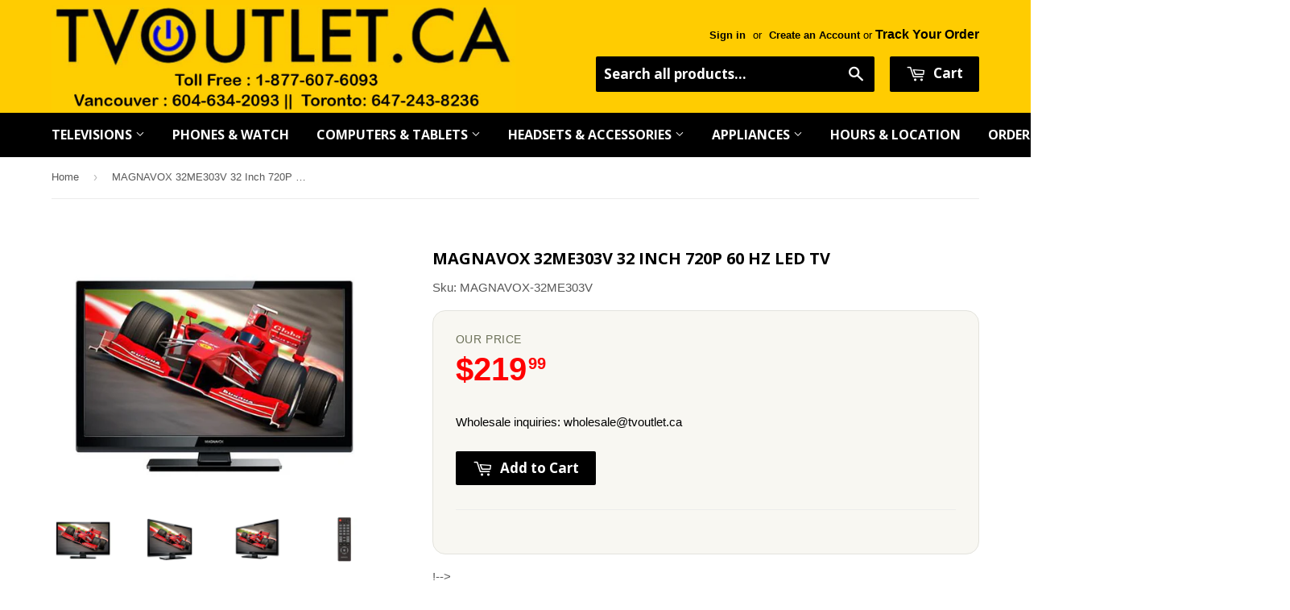

--- FILE ---
content_type: text/html; charset=utf-8
request_url: https://www.tvoutlet.ca/products/magnavox-32me303v-32-inch-720p-60-hz-led-tv
body_size: 18512
content:
 <!doctype html>
<!--[if lt IE 7]><html class="no-js lt-ie9 lt-ie8 lt-ie7" lang="en"> <![endif]-->
<!--[if IE 7]><html class="no-js lt-ie9 lt-ie8" lang="en"> <![endif]-->
<!--[if IE 8]><html class="no-js lt-ie9" lang="en"> <![endif]-->
<!--[if IE 9 ]><html class="ie9 no-js"> <![endif]-->
<!--[if (gt IE 9)|!(IE)]><!--> <html class="no-touch no-js"> <!--<![endif]-->
<head>

  <!-- Basic page needs ================================================== -->
  <meta charset="utf-8">
  <meta http-equiv="X-UA-Compatible" content="IE=edge,chrome=1">
<meta name="google-site-verification" content="LG9Bs4Lv1hiJFXBN6CNViMwtUliE52KJtF5fuM4ijAI" />
  
  <link rel="shortcut icon" href="//www.tvoutlet.ca/cdn/shop/t/6/assets/favicon.png?v=66177819187653622311498783442" type="image/png" />
  

  <!-- Title and description ================================================== -->
  <title>
  MAGNAVOX 32ME303V 32 Inch 720P 60 HZ LED TV &ndash; TVOUTLET.CA
  </title>


  

  <!-- Product meta ================================================== -->
  

  <meta property="og:type" content="product">
  <meta property="og:title" content="MAGNAVOX 32ME303V 32 Inch 720P 60 HZ  LED  TV">
  <meta property="og:url" content="https://www.tvoutlet.ca/products/magnavox-32me303v-32-inch-720p-60-hz-led-tv">
  
  <meta property="og:image" content="http://www.tvoutlet.ca/cdn/shop/products/1_3acddde9-dc00-4f57-a529-6a689c11dbb0_1024x1024.jpg?v=1571519984">
  <meta property="og:image:secure_url" content="https://www.tvoutlet.ca/cdn/shop/products/1_3acddde9-dc00-4f57-a529-6a689c11dbb0_1024x1024.jpg?v=1571519984">
  
  <meta property="og:image" content="http://www.tvoutlet.ca/cdn/shop/products/2_1024x1024.jpg?v=1571519986">
  <meta property="og:image:secure_url" content="https://www.tvoutlet.ca/cdn/shop/products/2_1024x1024.jpg?v=1571519986">
  
  <meta property="og:image" content="http://www.tvoutlet.ca/cdn/shop/products/3_8ff95be5-b1ea-4a6f-85df-dd4b6d0a2e04_1024x1024.jpg?v=1571519988">
  <meta property="og:image:secure_url" content="https://www.tvoutlet.ca/cdn/shop/products/3_8ff95be5-b1ea-4a6f-85df-dd4b6d0a2e04_1024x1024.jpg?v=1571519988">
  
  <meta property="og:price:amount" content="219.99">
  <meta property="og:price:currency" content="CAD">


  

  <meta property="og:site_name" content="TVOUTLET.CA">

  


<meta name="twitter:card" content="summary">


  <meta name="twitter:card" content="product">
  <meta name="twitter:title" content="MAGNAVOX 32ME303V 32 Inch 720P 60 HZ  LED  TV">
  <meta name="twitter:description" content="">
  <meta name="twitter:image" content="https://www.tvoutlet.ca/cdn/shop/products/1_3acddde9-dc00-4f57-a529-6a689c11dbb0_large.jpg?v=1571519984">
  <meta name="twitter:image:width" content="480">
  <meta name="twitter:image:height" content="480">



  <!-- Helpers ================================================== -->
  <link rel="canonical" href="https://www.tvoutlet.ca/products/magnavox-32me303v-32-inch-720p-60-hz-led-tv">
  <meta name="viewport" content="width=device-width,initial-scale=1">

  
  <!-- Ajaxify Cart Plugin ================================================== -->
  <link href="//www.tvoutlet.ca/cdn/shop/t/6/assets/ajaxify.scss.css?v=101617718950719963771538160927" rel="stylesheet" type="text/css" media="all" />
  

  <!-- CSS ================================================== -->
  <link href="//www.tvoutlet.ca/cdn/shop/t/6/assets/timber.scss.css?v=70257059448353791121767284440" rel="stylesheet" type="text/css" media="all" />
  

  
    
    
    <link href="//fonts.googleapis.com/css?family=Open+Sans:700" rel="stylesheet" type="text/css" media="all" />
  


  



  <!-- Header hook for plugins ================================================== -->
  <script>window.performance && window.performance.mark && window.performance.mark('shopify.content_for_header.start');</script><meta name="google-site-verification" content="LG9Bs4Lv1hiJFXBN6CNViMwtUliE52KJtF5fuM4ijAI">
<meta id="shopify-digital-wallet" name="shopify-digital-wallet" content="/12906255/digital_wallets/dialog">
<meta name="shopify-checkout-api-token" content="fade0b03af47056af9ab8487c3dd5aeb">
<meta id="in-context-paypal-metadata" data-shop-id="12906255" data-venmo-supported="false" data-environment="production" data-locale="en_US" data-paypal-v4="true" data-currency="CAD">
<link rel="alternate" type="application/json+oembed" href="https://www.tvoutlet.ca/products/magnavox-32me303v-32-inch-720p-60-hz-led-tv.oembed">
<script async="async" src="/checkouts/internal/preloads.js?locale=en-CA"></script>
<link rel="preconnect" href="https://shop.app" crossorigin="anonymous">
<script async="async" src="https://shop.app/checkouts/internal/preloads.js?locale=en-CA&shop_id=12906255" crossorigin="anonymous"></script>
<script id="apple-pay-shop-capabilities" type="application/json">{"shopId":12906255,"countryCode":"CA","currencyCode":"CAD","merchantCapabilities":["supports3DS"],"merchantId":"gid:\/\/shopify\/Shop\/12906255","merchantName":"TVOUTLET.CA","requiredBillingContactFields":["postalAddress","email","phone"],"requiredShippingContactFields":["postalAddress","email","phone"],"shippingType":"shipping","supportedNetworks":["visa","masterCard","discover","interac"],"total":{"type":"pending","label":"TVOUTLET.CA","amount":"1.00"},"shopifyPaymentsEnabled":true,"supportsSubscriptions":true}</script>
<script id="shopify-features" type="application/json">{"accessToken":"fade0b03af47056af9ab8487c3dd5aeb","betas":["rich-media-storefront-analytics"],"domain":"www.tvoutlet.ca","predictiveSearch":true,"shopId":12906255,"locale":"en"}</script>
<script>var Shopify = Shopify || {};
Shopify.shop = "tvoutlet-ca.myshopify.com";
Shopify.locale = "en";
Shopify.currency = {"active":"CAD","rate":"1.0"};
Shopify.country = "CA";
Shopify.theme = {"name":"Copy of supply","id":169497795,"schema_name":null,"schema_version":null,"theme_store_id":null,"role":"main"};
Shopify.theme.handle = "null";
Shopify.theme.style = {"id":null,"handle":null};
Shopify.cdnHost = "www.tvoutlet.ca/cdn";
Shopify.routes = Shopify.routes || {};
Shopify.routes.root = "/";</script>
<script type="module">!function(o){(o.Shopify=o.Shopify||{}).modules=!0}(window);</script>
<script>!function(o){function n(){var o=[];function n(){o.push(Array.prototype.slice.apply(arguments))}return n.q=o,n}var t=o.Shopify=o.Shopify||{};t.loadFeatures=n(),t.autoloadFeatures=n()}(window);</script>
<script>
  window.ShopifyPay = window.ShopifyPay || {};
  window.ShopifyPay.apiHost = "shop.app\/pay";
  window.ShopifyPay.redirectState = null;
</script>
<script id="shop-js-analytics" type="application/json">{"pageType":"product"}</script>
<script defer="defer" async type="module" src="//www.tvoutlet.ca/cdn/shopifycloud/shop-js/modules/v2/client.init-shop-cart-sync_BN7fPSNr.en.esm.js"></script>
<script defer="defer" async type="module" src="//www.tvoutlet.ca/cdn/shopifycloud/shop-js/modules/v2/chunk.common_Cbph3Kss.esm.js"></script>
<script defer="defer" async type="module" src="//www.tvoutlet.ca/cdn/shopifycloud/shop-js/modules/v2/chunk.modal_DKumMAJ1.esm.js"></script>
<script type="module">
  await import("//www.tvoutlet.ca/cdn/shopifycloud/shop-js/modules/v2/client.init-shop-cart-sync_BN7fPSNr.en.esm.js");
await import("//www.tvoutlet.ca/cdn/shopifycloud/shop-js/modules/v2/chunk.common_Cbph3Kss.esm.js");
await import("//www.tvoutlet.ca/cdn/shopifycloud/shop-js/modules/v2/chunk.modal_DKumMAJ1.esm.js");

  window.Shopify.SignInWithShop?.initShopCartSync?.({"fedCMEnabled":true,"windoidEnabled":true});

</script>
<script>
  window.Shopify = window.Shopify || {};
  if (!window.Shopify.featureAssets) window.Shopify.featureAssets = {};
  window.Shopify.featureAssets['shop-js'] = {"shop-cart-sync":["modules/v2/client.shop-cart-sync_CJVUk8Jm.en.esm.js","modules/v2/chunk.common_Cbph3Kss.esm.js","modules/v2/chunk.modal_DKumMAJ1.esm.js"],"init-fed-cm":["modules/v2/client.init-fed-cm_7Fvt41F4.en.esm.js","modules/v2/chunk.common_Cbph3Kss.esm.js","modules/v2/chunk.modal_DKumMAJ1.esm.js"],"init-shop-email-lookup-coordinator":["modules/v2/client.init-shop-email-lookup-coordinator_Cc088_bR.en.esm.js","modules/v2/chunk.common_Cbph3Kss.esm.js","modules/v2/chunk.modal_DKumMAJ1.esm.js"],"init-windoid":["modules/v2/client.init-windoid_hPopwJRj.en.esm.js","modules/v2/chunk.common_Cbph3Kss.esm.js","modules/v2/chunk.modal_DKumMAJ1.esm.js"],"shop-button":["modules/v2/client.shop-button_B0jaPSNF.en.esm.js","modules/v2/chunk.common_Cbph3Kss.esm.js","modules/v2/chunk.modal_DKumMAJ1.esm.js"],"shop-cash-offers":["modules/v2/client.shop-cash-offers_DPIskqss.en.esm.js","modules/v2/chunk.common_Cbph3Kss.esm.js","modules/v2/chunk.modal_DKumMAJ1.esm.js"],"shop-toast-manager":["modules/v2/client.shop-toast-manager_CK7RT69O.en.esm.js","modules/v2/chunk.common_Cbph3Kss.esm.js","modules/v2/chunk.modal_DKumMAJ1.esm.js"],"init-shop-cart-sync":["modules/v2/client.init-shop-cart-sync_BN7fPSNr.en.esm.js","modules/v2/chunk.common_Cbph3Kss.esm.js","modules/v2/chunk.modal_DKumMAJ1.esm.js"],"init-customer-accounts-sign-up":["modules/v2/client.init-customer-accounts-sign-up_CfPf4CXf.en.esm.js","modules/v2/client.shop-login-button_DeIztwXF.en.esm.js","modules/v2/chunk.common_Cbph3Kss.esm.js","modules/v2/chunk.modal_DKumMAJ1.esm.js"],"pay-button":["modules/v2/client.pay-button_CgIwFSYN.en.esm.js","modules/v2/chunk.common_Cbph3Kss.esm.js","modules/v2/chunk.modal_DKumMAJ1.esm.js"],"init-customer-accounts":["modules/v2/client.init-customer-accounts_DQ3x16JI.en.esm.js","modules/v2/client.shop-login-button_DeIztwXF.en.esm.js","modules/v2/chunk.common_Cbph3Kss.esm.js","modules/v2/chunk.modal_DKumMAJ1.esm.js"],"avatar":["modules/v2/client.avatar_BTnouDA3.en.esm.js"],"init-shop-for-new-customer-accounts":["modules/v2/client.init-shop-for-new-customer-accounts_CsZy_esa.en.esm.js","modules/v2/client.shop-login-button_DeIztwXF.en.esm.js","modules/v2/chunk.common_Cbph3Kss.esm.js","modules/v2/chunk.modal_DKumMAJ1.esm.js"],"shop-follow-button":["modules/v2/client.shop-follow-button_BRMJjgGd.en.esm.js","modules/v2/chunk.common_Cbph3Kss.esm.js","modules/v2/chunk.modal_DKumMAJ1.esm.js"],"checkout-modal":["modules/v2/client.checkout-modal_B9Drz_yf.en.esm.js","modules/v2/chunk.common_Cbph3Kss.esm.js","modules/v2/chunk.modal_DKumMAJ1.esm.js"],"shop-login-button":["modules/v2/client.shop-login-button_DeIztwXF.en.esm.js","modules/v2/chunk.common_Cbph3Kss.esm.js","modules/v2/chunk.modal_DKumMAJ1.esm.js"],"lead-capture":["modules/v2/client.lead-capture_DXYzFM3R.en.esm.js","modules/v2/chunk.common_Cbph3Kss.esm.js","modules/v2/chunk.modal_DKumMAJ1.esm.js"],"shop-login":["modules/v2/client.shop-login_CA5pJqmO.en.esm.js","modules/v2/chunk.common_Cbph3Kss.esm.js","modules/v2/chunk.modal_DKumMAJ1.esm.js"],"payment-terms":["modules/v2/client.payment-terms_BxzfvcZJ.en.esm.js","modules/v2/chunk.common_Cbph3Kss.esm.js","modules/v2/chunk.modal_DKumMAJ1.esm.js"]};
</script>
<script>(function() {
  var isLoaded = false;
  function asyncLoad() {
    if (isLoaded) return;
    isLoaded = true;
    var urls = ["https:\/\/cdn-scripts.signifyd.com\/shopify\/script-tag.js?shop=tvoutlet-ca.myshopify.com"];
    for (var i = 0; i < urls.length; i++) {
      var s = document.createElement('script');
      s.type = 'text/javascript';
      s.async = true;
      s.src = urls[i];
      var x = document.getElementsByTagName('script')[0];
      x.parentNode.insertBefore(s, x);
    }
  };
  if(window.attachEvent) {
    window.attachEvent('onload', asyncLoad);
  } else {
    window.addEventListener('load', asyncLoad, false);
  }
})();</script>
<script id="__st">var __st={"a":12906255,"offset":-28800,"reqid":"0f5219d0-5604-442a-bb75-448ccc169a47-1769901163","pageurl":"www.tvoutlet.ca\/products\/magnavox-32me303v-32-inch-720p-60-hz-led-tv","u":"7c1727216a21","p":"product","rtyp":"product","rid":6886018755};</script>
<script>window.ShopifyPaypalV4VisibilityTracking = true;</script>
<script id="captcha-bootstrap">!function(){'use strict';const t='contact',e='account',n='new_comment',o=[[t,t],['blogs',n],['comments',n],[t,'customer']],c=[[e,'customer_login'],[e,'guest_login'],[e,'recover_customer_password'],[e,'create_customer']],r=t=>t.map((([t,e])=>`form[action*='/${t}']:not([data-nocaptcha='true']) input[name='form_type'][value='${e}']`)).join(','),a=t=>()=>t?[...document.querySelectorAll(t)].map((t=>t.form)):[];function s(){const t=[...o],e=r(t);return a(e)}const i='password',u='form_key',d=['recaptcha-v3-token','g-recaptcha-response','h-captcha-response',i],f=()=>{try{return window.sessionStorage}catch{return}},m='__shopify_v',_=t=>t.elements[u];function p(t,e,n=!1){try{const o=window.sessionStorage,c=JSON.parse(o.getItem(e)),{data:r}=function(t){const{data:e,action:n}=t;return t[m]||n?{data:e,action:n}:{data:t,action:n}}(c);for(const[e,n]of Object.entries(r))t.elements[e]&&(t.elements[e].value=n);n&&o.removeItem(e)}catch(o){console.error('form repopulation failed',{error:o})}}const l='form_type',E='cptcha';function T(t){t.dataset[E]=!0}const w=window,h=w.document,L='Shopify',v='ce_forms',y='captcha';let A=!1;((t,e)=>{const n=(g='f06e6c50-85a8-45c8-87d0-21a2b65856fe',I='https://cdn.shopify.com/shopifycloud/storefront-forms-hcaptcha/ce_storefront_forms_captcha_hcaptcha.v1.5.2.iife.js',D={infoText:'Protected by hCaptcha',privacyText:'Privacy',termsText:'Terms'},(t,e,n)=>{const o=w[L][v],c=o.bindForm;if(c)return c(t,g,e,D).then(n);var r;o.q.push([[t,g,e,D],n]),r=I,A||(h.body.append(Object.assign(h.createElement('script'),{id:'captcha-provider',async:!0,src:r})),A=!0)});var g,I,D;w[L]=w[L]||{},w[L][v]=w[L][v]||{},w[L][v].q=[],w[L][y]=w[L][y]||{},w[L][y].protect=function(t,e){n(t,void 0,e),T(t)},Object.freeze(w[L][y]),function(t,e,n,w,h,L){const[v,y,A,g]=function(t,e,n){const i=e?o:[],u=t?c:[],d=[...i,...u],f=r(d),m=r(i),_=r(d.filter((([t,e])=>n.includes(e))));return[a(f),a(m),a(_),s()]}(w,h,L),I=t=>{const e=t.target;return e instanceof HTMLFormElement?e:e&&e.form},D=t=>v().includes(t);t.addEventListener('submit',(t=>{const e=I(t);if(!e)return;const n=D(e)&&!e.dataset.hcaptchaBound&&!e.dataset.recaptchaBound,o=_(e),c=g().includes(e)&&(!o||!o.value);(n||c)&&t.preventDefault(),c&&!n&&(function(t){try{if(!f())return;!function(t){const e=f();if(!e)return;const n=_(t);if(!n)return;const o=n.value;o&&e.removeItem(o)}(t);const e=Array.from(Array(32),(()=>Math.random().toString(36)[2])).join('');!function(t,e){_(t)||t.append(Object.assign(document.createElement('input'),{type:'hidden',name:u})),t.elements[u].value=e}(t,e),function(t,e){const n=f();if(!n)return;const o=[...t.querySelectorAll(`input[type='${i}']`)].map((({name:t})=>t)),c=[...d,...o],r={};for(const[a,s]of new FormData(t).entries())c.includes(a)||(r[a]=s);n.setItem(e,JSON.stringify({[m]:1,action:t.action,data:r}))}(t,e)}catch(e){console.error('failed to persist form',e)}}(e),e.submit())}));const S=(t,e)=>{t&&!t.dataset[E]&&(n(t,e.some((e=>e===t))),T(t))};for(const o of['focusin','change'])t.addEventListener(o,(t=>{const e=I(t);D(e)&&S(e,y())}));const B=e.get('form_key'),M=e.get(l),P=B&&M;t.addEventListener('DOMContentLoaded',(()=>{const t=y();if(P)for(const e of t)e.elements[l].value===M&&p(e,B);[...new Set([...A(),...v().filter((t=>'true'===t.dataset.shopifyCaptcha))])].forEach((e=>S(e,t)))}))}(h,new URLSearchParams(w.location.search),n,t,e,['guest_login'])})(!0,!0)}();</script>
<script integrity="sha256-4kQ18oKyAcykRKYeNunJcIwy7WH5gtpwJnB7kiuLZ1E=" data-source-attribution="shopify.loadfeatures" defer="defer" src="//www.tvoutlet.ca/cdn/shopifycloud/storefront/assets/storefront/load_feature-a0a9edcb.js" crossorigin="anonymous"></script>
<script crossorigin="anonymous" defer="defer" src="//www.tvoutlet.ca/cdn/shopifycloud/storefront/assets/shopify_pay/storefront-65b4c6d7.js?v=20250812"></script>
<script data-source-attribution="shopify.dynamic_checkout.dynamic.init">var Shopify=Shopify||{};Shopify.PaymentButton=Shopify.PaymentButton||{isStorefrontPortableWallets:!0,init:function(){window.Shopify.PaymentButton.init=function(){};var t=document.createElement("script");t.src="https://www.tvoutlet.ca/cdn/shopifycloud/portable-wallets/latest/portable-wallets.en.js",t.type="module",document.head.appendChild(t)}};
</script>
<script data-source-attribution="shopify.dynamic_checkout.buyer_consent">
  function portableWalletsHideBuyerConsent(e){var t=document.getElementById("shopify-buyer-consent"),n=document.getElementById("shopify-subscription-policy-button");t&&n&&(t.classList.add("hidden"),t.setAttribute("aria-hidden","true"),n.removeEventListener("click",e))}function portableWalletsShowBuyerConsent(e){var t=document.getElementById("shopify-buyer-consent"),n=document.getElementById("shopify-subscription-policy-button");t&&n&&(t.classList.remove("hidden"),t.removeAttribute("aria-hidden"),n.addEventListener("click",e))}window.Shopify?.PaymentButton&&(window.Shopify.PaymentButton.hideBuyerConsent=portableWalletsHideBuyerConsent,window.Shopify.PaymentButton.showBuyerConsent=portableWalletsShowBuyerConsent);
</script>
<script data-source-attribution="shopify.dynamic_checkout.cart.bootstrap">document.addEventListener("DOMContentLoaded",(function(){function t(){return document.querySelector("shopify-accelerated-checkout-cart, shopify-accelerated-checkout")}if(t())Shopify.PaymentButton.init();else{new MutationObserver((function(e,n){t()&&(Shopify.PaymentButton.init(),n.disconnect())})).observe(document.body,{childList:!0,subtree:!0})}}));
</script>
<link id="shopify-accelerated-checkout-styles" rel="stylesheet" media="screen" href="https://www.tvoutlet.ca/cdn/shopifycloud/portable-wallets/latest/accelerated-checkout-backwards-compat.css" crossorigin="anonymous">
<style id="shopify-accelerated-checkout-cart">
        #shopify-buyer-consent {
  margin-top: 1em;
  display: inline-block;
  width: 100%;
}

#shopify-buyer-consent.hidden {
  display: none;
}

#shopify-subscription-policy-button {
  background: none;
  border: none;
  padding: 0;
  text-decoration: underline;
  font-size: inherit;
  cursor: pointer;
}

#shopify-subscription-policy-button::before {
  box-shadow: none;
}

      </style>

<script>window.performance && window.performance.mark && window.performance.mark('shopify.content_for_header.end');</script>

  

<!--[if lt IE 9]>
<script src="//cdnjs.cloudflare.com/ajax/libs/html5shiv/3.7.2/html5shiv.min.js" type="text/javascript"></script>
<script src="//www.tvoutlet.ca/cdn/shop/t/6/assets/respond.min.js?v=52248677837542619231498783445" type="text/javascript"></script>
<link href="//www.tvoutlet.ca/cdn/shop/t/6/assets/respond-proxy.html" id="respond-proxy" rel="respond-proxy" />
<link href="//www.tvoutlet.ca/search?q=0709825f03897d73cbe1c702ff8ef0df" id="respond-redirect" rel="respond-redirect" />
<script src="//www.tvoutlet.ca/search?q=0709825f03897d73cbe1c702ff8ef0df" type="text/javascript"></script>
<![endif]-->
<!--[if (lte IE 9) ]><script src="//www.tvoutlet.ca/cdn/shop/t/6/assets/match-media.min.js?v=159635276924582161481498783444" type="text/javascript"></script><![endif]-->


  
  

  <script src="//ajax.googleapis.com/ajax/libs/jquery/1.11.0/jquery.min.js" type="text/javascript"></script>
  <script src="//www.tvoutlet.ca/cdn/shop/t/6/assets/modernizr.min.js?v=26620055551102246001498783445" type="text/javascript"></script>














                      
                      
                      
                      
                      
                      
                      
                      
                      
                      
                      
                      
                      
                      
                      
                      
                      
                      
                      
                      
                      
                      
                      
                      
                      
                      
                      
                      
                      
                      
                      
                      
                      
                      
                      
                      
                      
                      
                      
                      
                      
                      
                      <!--StartCartCartCustomCode-->
                      
                      <!-- Abandoned Cart Information -->
                      <div id="care-cart-customer-information" style="display:none">
                        {"id":"", "email":"","default_address":null,"first_name":"","last_name":"","name":"" }
                      </div>
                      <!-- Abandoned Cart Information -->
                      
                      <!--  ShopInformation -->
                      <div id="care-cart-shop-information" style="display:none">
                        {"domain":"tvoutlet-ca.myshopify.com" }
                      </div>
                      <!--  ShopInformation -->
                      
                      <!--EndCareCartCustomCode-->
                      


<!-- BeginConsistentCartAddon -->  <script>    Shopify.customer_logged_in = false ;  Shopify.customer_email = "" ;  Shopify.log_uuids = true;    </script>  <!-- EndConsistentCartAddon -->
<link href="//www.tvoutlet.ca/cdn/shop/t/6/assets/daily-deals.scss?v=134054091270620766121632260467" rel="stylesheet" type="text/css" media="all" />
<link href="https://monorail-edge.shopifysvc.com" rel="dns-prefetch">
<script>(function(){if ("sendBeacon" in navigator && "performance" in window) {try {var session_token_from_headers = performance.getEntriesByType('navigation')[0].serverTiming.find(x => x.name == '_s').description;} catch {var session_token_from_headers = undefined;}var session_cookie_matches = document.cookie.match(/_shopify_s=([^;]*)/);var session_token_from_cookie = session_cookie_matches && session_cookie_matches.length === 2 ? session_cookie_matches[1] : "";var session_token = session_token_from_headers || session_token_from_cookie || "";function handle_abandonment_event(e) {var entries = performance.getEntries().filter(function(entry) {return /monorail-edge.shopifysvc.com/.test(entry.name);});if (!window.abandonment_tracked && entries.length === 0) {window.abandonment_tracked = true;var currentMs = Date.now();var navigation_start = performance.timing.navigationStart;var payload = {shop_id: 12906255,url: window.location.href,navigation_start,duration: currentMs - navigation_start,session_token,page_type: "product"};window.navigator.sendBeacon("https://monorail-edge.shopifysvc.com/v1/produce", JSON.stringify({schema_id: "online_store_buyer_site_abandonment/1.1",payload: payload,metadata: {event_created_at_ms: currentMs,event_sent_at_ms: currentMs}}));}}window.addEventListener('pagehide', handle_abandonment_event);}}());</script>
<script id="web-pixels-manager-setup">(function e(e,d,r,n,o){if(void 0===o&&(o={}),!Boolean(null===(a=null===(i=window.Shopify)||void 0===i?void 0:i.analytics)||void 0===a?void 0:a.replayQueue)){var i,a;window.Shopify=window.Shopify||{};var t=window.Shopify;t.analytics=t.analytics||{};var s=t.analytics;s.replayQueue=[],s.publish=function(e,d,r){return s.replayQueue.push([e,d,r]),!0};try{self.performance.mark("wpm:start")}catch(e){}var l=function(){var e={modern:/Edge?\/(1{2}[4-9]|1[2-9]\d|[2-9]\d{2}|\d{4,})\.\d+(\.\d+|)|Firefox\/(1{2}[4-9]|1[2-9]\d|[2-9]\d{2}|\d{4,})\.\d+(\.\d+|)|Chrom(ium|e)\/(9{2}|\d{3,})\.\d+(\.\d+|)|(Maci|X1{2}).+ Version\/(15\.\d+|(1[6-9]|[2-9]\d|\d{3,})\.\d+)([,.]\d+|)( \(\w+\)|)( Mobile\/\w+|) Safari\/|Chrome.+OPR\/(9{2}|\d{3,})\.\d+\.\d+|(CPU[ +]OS|iPhone[ +]OS|CPU[ +]iPhone|CPU IPhone OS|CPU iPad OS)[ +]+(15[._]\d+|(1[6-9]|[2-9]\d|\d{3,})[._]\d+)([._]\d+|)|Android:?[ /-](13[3-9]|1[4-9]\d|[2-9]\d{2}|\d{4,})(\.\d+|)(\.\d+|)|Android.+Firefox\/(13[5-9]|1[4-9]\d|[2-9]\d{2}|\d{4,})\.\d+(\.\d+|)|Android.+Chrom(ium|e)\/(13[3-9]|1[4-9]\d|[2-9]\d{2}|\d{4,})\.\d+(\.\d+|)|SamsungBrowser\/([2-9]\d|\d{3,})\.\d+/,legacy:/Edge?\/(1[6-9]|[2-9]\d|\d{3,})\.\d+(\.\d+|)|Firefox\/(5[4-9]|[6-9]\d|\d{3,})\.\d+(\.\d+|)|Chrom(ium|e)\/(5[1-9]|[6-9]\d|\d{3,})\.\d+(\.\d+|)([\d.]+$|.*Safari\/(?![\d.]+ Edge\/[\d.]+$))|(Maci|X1{2}).+ Version\/(10\.\d+|(1[1-9]|[2-9]\d|\d{3,})\.\d+)([,.]\d+|)( \(\w+\)|)( Mobile\/\w+|) Safari\/|Chrome.+OPR\/(3[89]|[4-9]\d|\d{3,})\.\d+\.\d+|(CPU[ +]OS|iPhone[ +]OS|CPU[ +]iPhone|CPU IPhone OS|CPU iPad OS)[ +]+(10[._]\d+|(1[1-9]|[2-9]\d|\d{3,})[._]\d+)([._]\d+|)|Android:?[ /-](13[3-9]|1[4-9]\d|[2-9]\d{2}|\d{4,})(\.\d+|)(\.\d+|)|Mobile Safari.+OPR\/([89]\d|\d{3,})\.\d+\.\d+|Android.+Firefox\/(13[5-9]|1[4-9]\d|[2-9]\d{2}|\d{4,})\.\d+(\.\d+|)|Android.+Chrom(ium|e)\/(13[3-9]|1[4-9]\d|[2-9]\d{2}|\d{4,})\.\d+(\.\d+|)|Android.+(UC? ?Browser|UCWEB|U3)[ /]?(15\.([5-9]|\d{2,})|(1[6-9]|[2-9]\d|\d{3,})\.\d+)\.\d+|SamsungBrowser\/(5\.\d+|([6-9]|\d{2,})\.\d+)|Android.+MQ{2}Browser\/(14(\.(9|\d{2,})|)|(1[5-9]|[2-9]\d|\d{3,})(\.\d+|))(\.\d+|)|K[Aa][Ii]OS\/(3\.\d+|([4-9]|\d{2,})\.\d+)(\.\d+|)/},d=e.modern,r=e.legacy,n=navigator.userAgent;return n.match(d)?"modern":n.match(r)?"legacy":"unknown"}(),u="modern"===l?"modern":"legacy",c=(null!=n?n:{modern:"",legacy:""})[u],f=function(e){return[e.baseUrl,"/wpm","/b",e.hashVersion,"modern"===e.buildTarget?"m":"l",".js"].join("")}({baseUrl:d,hashVersion:r,buildTarget:u}),m=function(e){var d=e.version,r=e.bundleTarget,n=e.surface,o=e.pageUrl,i=e.monorailEndpoint;return{emit:function(e){var a=e.status,t=e.errorMsg,s=(new Date).getTime(),l=JSON.stringify({metadata:{event_sent_at_ms:s},events:[{schema_id:"web_pixels_manager_load/3.1",payload:{version:d,bundle_target:r,page_url:o,status:a,surface:n,error_msg:t},metadata:{event_created_at_ms:s}}]});if(!i)return console&&console.warn&&console.warn("[Web Pixels Manager] No Monorail endpoint provided, skipping logging."),!1;try{return self.navigator.sendBeacon.bind(self.navigator)(i,l)}catch(e){}var u=new XMLHttpRequest;try{return u.open("POST",i,!0),u.setRequestHeader("Content-Type","text/plain"),u.send(l),!0}catch(e){return console&&console.warn&&console.warn("[Web Pixels Manager] Got an unhandled error while logging to Monorail."),!1}}}}({version:r,bundleTarget:l,surface:e.surface,pageUrl:self.location.href,monorailEndpoint:e.monorailEndpoint});try{o.browserTarget=l,function(e){var d=e.src,r=e.async,n=void 0===r||r,o=e.onload,i=e.onerror,a=e.sri,t=e.scriptDataAttributes,s=void 0===t?{}:t,l=document.createElement("script"),u=document.querySelector("head"),c=document.querySelector("body");if(l.async=n,l.src=d,a&&(l.integrity=a,l.crossOrigin="anonymous"),s)for(var f in s)if(Object.prototype.hasOwnProperty.call(s,f))try{l.dataset[f]=s[f]}catch(e){}if(o&&l.addEventListener("load",o),i&&l.addEventListener("error",i),u)u.appendChild(l);else{if(!c)throw new Error("Did not find a head or body element to append the script");c.appendChild(l)}}({src:f,async:!0,onload:function(){if(!function(){var e,d;return Boolean(null===(d=null===(e=window.Shopify)||void 0===e?void 0:e.analytics)||void 0===d?void 0:d.initialized)}()){var d=window.webPixelsManager.init(e)||void 0;if(d){var r=window.Shopify.analytics;r.replayQueue.forEach((function(e){var r=e[0],n=e[1],o=e[2];d.publishCustomEvent(r,n,o)})),r.replayQueue=[],r.publish=d.publishCustomEvent,r.visitor=d.visitor,r.initialized=!0}}},onerror:function(){return m.emit({status:"failed",errorMsg:"".concat(f," has failed to load")})},sri:function(e){var d=/^sha384-[A-Za-z0-9+/=]+$/;return"string"==typeof e&&d.test(e)}(c)?c:"",scriptDataAttributes:o}),m.emit({status:"loading"})}catch(e){m.emit({status:"failed",errorMsg:(null==e?void 0:e.message)||"Unknown error"})}}})({shopId: 12906255,storefrontBaseUrl: "https://www.tvoutlet.ca",extensionsBaseUrl: "https://extensions.shopifycdn.com/cdn/shopifycloud/web-pixels-manager",monorailEndpoint: "https://monorail-edge.shopifysvc.com/unstable/produce_batch",surface: "storefront-renderer",enabledBetaFlags: ["2dca8a86"],webPixelsConfigList: [{"id":"1560608857","configuration":"{\"pixel_id\":\"720246757798401\",\"pixel_type\":\"facebook_pixel\"}","eventPayloadVersion":"v1","runtimeContext":"OPEN","scriptVersion":"ca16bc87fe92b6042fbaa3acc2fbdaa6","type":"APP","apiClientId":2329312,"privacyPurposes":["ANALYTICS","MARKETING","SALE_OF_DATA"],"dataSharingAdjustments":{"protectedCustomerApprovalScopes":["read_customer_address","read_customer_email","read_customer_name","read_customer_personal_data","read_customer_phone"]}},{"id":"475103321","configuration":"{\"config\":\"{\\\"pixel_id\\\":\\\"GT-TNHZXGC\\\",\\\"target_country\\\":\\\"CA\\\",\\\"gtag_events\\\":[{\\\"type\\\":\\\"purchase\\\",\\\"action_label\\\":\\\"MC-ZE7RLFTQ4G\\\"},{\\\"type\\\":\\\"page_view\\\",\\\"action_label\\\":\\\"MC-ZE7RLFTQ4G\\\"},{\\\"type\\\":\\\"view_item\\\",\\\"action_label\\\":\\\"MC-ZE7RLFTQ4G\\\"}],\\\"enable_monitoring_mode\\\":false}\"}","eventPayloadVersion":"v1","runtimeContext":"OPEN","scriptVersion":"b2a88bafab3e21179ed38636efcd8a93","type":"APP","apiClientId":1780363,"privacyPurposes":[],"dataSharingAdjustments":{"protectedCustomerApprovalScopes":["read_customer_address","read_customer_email","read_customer_name","read_customer_personal_data","read_customer_phone"]}},{"id":"60162137","eventPayloadVersion":"v1","runtimeContext":"LAX","scriptVersion":"1","type":"CUSTOM","privacyPurposes":["MARKETING"],"name":"Meta pixel (migrated)"},{"id":"79757401","eventPayloadVersion":"v1","runtimeContext":"LAX","scriptVersion":"1","type":"CUSTOM","privacyPurposes":["ANALYTICS"],"name":"Google Analytics tag (migrated)"},{"id":"shopify-app-pixel","configuration":"{}","eventPayloadVersion":"v1","runtimeContext":"STRICT","scriptVersion":"0450","apiClientId":"shopify-pixel","type":"APP","privacyPurposes":["ANALYTICS","MARKETING"]},{"id":"shopify-custom-pixel","eventPayloadVersion":"v1","runtimeContext":"LAX","scriptVersion":"0450","apiClientId":"shopify-pixel","type":"CUSTOM","privacyPurposes":["ANALYTICS","MARKETING"]}],isMerchantRequest: false,initData: {"shop":{"name":"TVOUTLET.CA","paymentSettings":{"currencyCode":"CAD"},"myshopifyDomain":"tvoutlet-ca.myshopify.com","countryCode":"CA","storefrontUrl":"https:\/\/www.tvoutlet.ca"},"customer":null,"cart":null,"checkout":null,"productVariants":[{"price":{"amount":219.99,"currencyCode":"CAD"},"product":{"title":"MAGNAVOX 32ME303V 32 Inch 720P 60 HZ  LED  TV","vendor":"TVOUTLET.CA","id":"6886018755","untranslatedTitle":"MAGNAVOX 32ME303V 32 Inch 720P 60 HZ  LED  TV","url":"\/products\/magnavox-32me303v-32-inch-720p-60-hz-led-tv","type":"television"},"id":"21273264899","image":{"src":"\/\/www.tvoutlet.ca\/cdn\/shop\/products\/1_3acddde9-dc00-4f57-a529-6a689c11dbb0.jpg?v=1571519984"},"sku":"MAGNAVOX-32ME303V","title":"Default Title","untranslatedTitle":"Default Title"}],"purchasingCompany":null},},"https://www.tvoutlet.ca/cdn","1d2a099fw23dfb22ep557258f5m7a2edbae",{"modern":"","legacy":""},{"shopId":"12906255","storefrontBaseUrl":"https:\/\/www.tvoutlet.ca","extensionBaseUrl":"https:\/\/extensions.shopifycdn.com\/cdn\/shopifycloud\/web-pixels-manager","surface":"storefront-renderer","enabledBetaFlags":"[\"2dca8a86\"]","isMerchantRequest":"false","hashVersion":"1d2a099fw23dfb22ep557258f5m7a2edbae","publish":"custom","events":"[[\"page_viewed\",{}],[\"product_viewed\",{\"productVariant\":{\"price\":{\"amount\":219.99,\"currencyCode\":\"CAD\"},\"product\":{\"title\":\"MAGNAVOX 32ME303V 32 Inch 720P 60 HZ  LED  TV\",\"vendor\":\"TVOUTLET.CA\",\"id\":\"6886018755\",\"untranslatedTitle\":\"MAGNAVOX 32ME303V 32 Inch 720P 60 HZ  LED  TV\",\"url\":\"\/products\/magnavox-32me303v-32-inch-720p-60-hz-led-tv\",\"type\":\"television\"},\"id\":\"21273264899\",\"image\":{\"src\":\"\/\/www.tvoutlet.ca\/cdn\/shop\/products\/1_3acddde9-dc00-4f57-a529-6a689c11dbb0.jpg?v=1571519984\"},\"sku\":\"MAGNAVOX-32ME303V\",\"title\":\"Default Title\",\"untranslatedTitle\":\"Default Title\"}}]]"});</script><script>
  window.ShopifyAnalytics = window.ShopifyAnalytics || {};
  window.ShopifyAnalytics.meta = window.ShopifyAnalytics.meta || {};
  window.ShopifyAnalytics.meta.currency = 'CAD';
  var meta = {"product":{"id":6886018755,"gid":"gid:\/\/shopify\/Product\/6886018755","vendor":"TVOUTLET.CA","type":"television","handle":"magnavox-32me303v-32-inch-720p-60-hz-led-tv","variants":[{"id":21273264899,"price":21999,"name":"MAGNAVOX 32ME303V 32 Inch 720P 60 HZ  LED  TV","public_title":null,"sku":"MAGNAVOX-32ME303V"}],"remote":false},"page":{"pageType":"product","resourceType":"product","resourceId":6886018755,"requestId":"0f5219d0-5604-442a-bb75-448ccc169a47-1769901163"}};
  for (var attr in meta) {
    window.ShopifyAnalytics.meta[attr] = meta[attr];
  }
</script>
<script class="analytics">
  (function () {
    var customDocumentWrite = function(content) {
      var jquery = null;

      if (window.jQuery) {
        jquery = window.jQuery;
      } else if (window.Checkout && window.Checkout.$) {
        jquery = window.Checkout.$;
      }

      if (jquery) {
        jquery('body').append(content);
      }
    };

    var hasLoggedConversion = function(token) {
      if (token) {
        return document.cookie.indexOf('loggedConversion=' + token) !== -1;
      }
      return false;
    }

    var setCookieIfConversion = function(token) {
      if (token) {
        var twoMonthsFromNow = new Date(Date.now());
        twoMonthsFromNow.setMonth(twoMonthsFromNow.getMonth() + 2);

        document.cookie = 'loggedConversion=' + token + '; expires=' + twoMonthsFromNow;
      }
    }

    var trekkie = window.ShopifyAnalytics.lib = window.trekkie = window.trekkie || [];
    if (trekkie.integrations) {
      return;
    }
    trekkie.methods = [
      'identify',
      'page',
      'ready',
      'track',
      'trackForm',
      'trackLink'
    ];
    trekkie.factory = function(method) {
      return function() {
        var args = Array.prototype.slice.call(arguments);
        args.unshift(method);
        trekkie.push(args);
        return trekkie;
      };
    };
    for (var i = 0; i < trekkie.methods.length; i++) {
      var key = trekkie.methods[i];
      trekkie[key] = trekkie.factory(key);
    }
    trekkie.load = function(config) {
      trekkie.config = config || {};
      trekkie.config.initialDocumentCookie = document.cookie;
      var first = document.getElementsByTagName('script')[0];
      var script = document.createElement('script');
      script.type = 'text/javascript';
      script.onerror = function(e) {
        var scriptFallback = document.createElement('script');
        scriptFallback.type = 'text/javascript';
        scriptFallback.onerror = function(error) {
                var Monorail = {
      produce: function produce(monorailDomain, schemaId, payload) {
        var currentMs = new Date().getTime();
        var event = {
          schema_id: schemaId,
          payload: payload,
          metadata: {
            event_created_at_ms: currentMs,
            event_sent_at_ms: currentMs
          }
        };
        return Monorail.sendRequest("https://" + monorailDomain + "/v1/produce", JSON.stringify(event));
      },
      sendRequest: function sendRequest(endpointUrl, payload) {
        // Try the sendBeacon API
        if (window && window.navigator && typeof window.navigator.sendBeacon === 'function' && typeof window.Blob === 'function' && !Monorail.isIos12()) {
          var blobData = new window.Blob([payload], {
            type: 'text/plain'
          });

          if (window.navigator.sendBeacon(endpointUrl, blobData)) {
            return true;
          } // sendBeacon was not successful

        } // XHR beacon

        var xhr = new XMLHttpRequest();

        try {
          xhr.open('POST', endpointUrl);
          xhr.setRequestHeader('Content-Type', 'text/plain');
          xhr.send(payload);
        } catch (e) {
          console.log(e);
        }

        return false;
      },
      isIos12: function isIos12() {
        return window.navigator.userAgent.lastIndexOf('iPhone; CPU iPhone OS 12_') !== -1 || window.navigator.userAgent.lastIndexOf('iPad; CPU OS 12_') !== -1;
      }
    };
    Monorail.produce('monorail-edge.shopifysvc.com',
      'trekkie_storefront_load_errors/1.1',
      {shop_id: 12906255,
      theme_id: 169497795,
      app_name: "storefront",
      context_url: window.location.href,
      source_url: "//www.tvoutlet.ca/cdn/s/trekkie.storefront.c59ea00e0474b293ae6629561379568a2d7c4bba.min.js"});

        };
        scriptFallback.async = true;
        scriptFallback.src = '//www.tvoutlet.ca/cdn/s/trekkie.storefront.c59ea00e0474b293ae6629561379568a2d7c4bba.min.js';
        first.parentNode.insertBefore(scriptFallback, first);
      };
      script.async = true;
      script.src = '//www.tvoutlet.ca/cdn/s/trekkie.storefront.c59ea00e0474b293ae6629561379568a2d7c4bba.min.js';
      first.parentNode.insertBefore(script, first);
    };
    trekkie.load(
      {"Trekkie":{"appName":"storefront","development":false,"defaultAttributes":{"shopId":12906255,"isMerchantRequest":null,"themeId":169497795,"themeCityHash":"14762597974865041461","contentLanguage":"en","currency":"CAD","eventMetadataId":"fe6645d2-fa76-4ef6-960b-5f2b7fce696e"},"isServerSideCookieWritingEnabled":true,"monorailRegion":"shop_domain","enabledBetaFlags":["65f19447","b5387b81"]},"Session Attribution":{},"S2S":{"facebookCapiEnabled":true,"source":"trekkie-storefront-renderer","apiClientId":580111}}
    );

    var loaded = false;
    trekkie.ready(function() {
      if (loaded) return;
      loaded = true;

      window.ShopifyAnalytics.lib = window.trekkie;

      var originalDocumentWrite = document.write;
      document.write = customDocumentWrite;
      try { window.ShopifyAnalytics.merchantGoogleAnalytics.call(this); } catch(error) {};
      document.write = originalDocumentWrite;

      window.ShopifyAnalytics.lib.page(null,{"pageType":"product","resourceType":"product","resourceId":6886018755,"requestId":"0f5219d0-5604-442a-bb75-448ccc169a47-1769901163","shopifyEmitted":true});

      var match = window.location.pathname.match(/checkouts\/(.+)\/(thank_you|post_purchase)/)
      var token = match? match[1]: undefined;
      if (!hasLoggedConversion(token)) {
        setCookieIfConversion(token);
        window.ShopifyAnalytics.lib.track("Viewed Product",{"currency":"CAD","variantId":21273264899,"productId":6886018755,"productGid":"gid:\/\/shopify\/Product\/6886018755","name":"MAGNAVOX 32ME303V 32 Inch 720P 60 HZ  LED  TV","price":"219.99","sku":"MAGNAVOX-32ME303V","brand":"TVOUTLET.CA","variant":null,"category":"television","nonInteraction":true,"remote":false},undefined,undefined,{"shopifyEmitted":true});
      window.ShopifyAnalytics.lib.track("monorail:\/\/trekkie_storefront_viewed_product\/1.1",{"currency":"CAD","variantId":21273264899,"productId":6886018755,"productGid":"gid:\/\/shopify\/Product\/6886018755","name":"MAGNAVOX 32ME303V 32 Inch 720P 60 HZ  LED  TV","price":"219.99","sku":"MAGNAVOX-32ME303V","brand":"TVOUTLET.CA","variant":null,"category":"television","nonInteraction":true,"remote":false,"referer":"https:\/\/www.tvoutlet.ca\/products\/magnavox-32me303v-32-inch-720p-60-hz-led-tv"});
      }
    });


        var eventsListenerScript = document.createElement('script');
        eventsListenerScript.async = true;
        eventsListenerScript.src = "//www.tvoutlet.ca/cdn/shopifycloud/storefront/assets/shop_events_listener-3da45d37.js";
        document.getElementsByTagName('head')[0].appendChild(eventsListenerScript);

})();</script>
  <script>
  if (!window.ga || (window.ga && typeof window.ga !== 'function')) {
    window.ga = function ga() {
      (window.ga.q = window.ga.q || []).push(arguments);
      if (window.Shopify && window.Shopify.analytics && typeof window.Shopify.analytics.publish === 'function') {
        window.Shopify.analytics.publish("ga_stub_called", {}, {sendTo: "google_osp_migration"});
      }
      console.error("Shopify's Google Analytics stub called with:", Array.from(arguments), "\nSee https://help.shopify.com/manual/promoting-marketing/pixels/pixel-migration#google for more information.");
    };
    if (window.Shopify && window.Shopify.analytics && typeof window.Shopify.analytics.publish === 'function') {
      window.Shopify.analytics.publish("ga_stub_initialized", {}, {sendTo: "google_osp_migration"});
    }
  }
</script>
<script
  defer
  src="https://www.tvoutlet.ca/cdn/shopifycloud/perf-kit/shopify-perf-kit-3.1.0.min.js"
  data-application="storefront-renderer"
  data-shop-id="12906255"
  data-render-region="gcp-us-central1"
  data-page-type="product"
  data-theme-instance-id="169497795"
  data-theme-name=""
  data-theme-version=""
  data-monorail-region="shop_domain"
  data-resource-timing-sampling-rate="10"
  data-shs="true"
  data-shs-beacon="true"
  data-shs-export-with-fetch="true"
  data-shs-logs-sample-rate="1"
  data-shs-beacon-endpoint="https://www.tvoutlet.ca/api/collect"
></script>
</head>

<body id="magnavox-32me303v-32-inch-720p-60-hz-led-tv" class="template-product" >

  <header class="site-header" role="banner">
    <div class="wrapper">

      <div class="grid--full">
        <div class="grid-item large--one-half">
          
            <div class="h1 header-logo" itemscope itemtype="http://schema.org/Organization">
          
            
              <a href="/" itemprop="url">
                <img src="//www.tvoutlet.ca/cdn/shop/t/6/assets/logo.png?v=120173226984763982031713206709" alt="TVOUTLET.CA" itemprop="logo">
              </a>
            
          
            </div>
          
        </div>

        <div class="grid-item large--one-half text-center large--text-right">
          
            <div class="site-header--text-links medium-down--hide">
              

              
                <span class="site-header--meta-links medium-down--hide">
                  
                    <a href="/account/login" id="customer_login_link">Sign in</a>
                    <span class="site-header--spacer">or</span>
                    <a href="/account/register" id="customer_register_link">Create an Account</a>
                  
                </span>
              
              
                   or  <a href=' http://www.chunstech.com/track_by_phone.php' target='_blank'> 
              <b> <font color=black size=3>Track Your Order </font></b> </a>
              
            </div>
          

      
  
          
          

            <br class="medium-down--hide">
          

          <form action="/search" method="get" class="search-bar" role="search">
  <input type="hidden" name="type" value="product">

  <input type="search" name="q" value="" placeholder="Search all products..." aria-label="Search all products...">
  <button type="submit" class="search-bar--submit icon-fallback-text">
    <span class="icon icon-search" aria-hidden="true"></span>
    <span class="fallback-text">Search</span>
  </button>
</form>


          <a href="/cart" class="header-cart-btn cart-toggle">
            <span class="icon icon-cart"></span>
            Cart <span class="cart-count cart-badge--desktop hidden-count">0</span>
          </a>
        </div>
      </div>

    </div>
  </header>
  
  
    
 
     

  <nav class="nav-bar" role="navigation">
    <div class="wrapper">
      <form action="/search" method="get" class="search-bar" role="search">
  <input type="hidden" name="type" value="product">

  <input type="search" name="q" value="" placeholder="Search all products..." aria-label="Search all products...">
  <button type="submit" class="search-bar--submit icon-fallback-text">
    <span class="icon icon-search" aria-hidden="true"></span>
    <span class="fallback-text">Search</span>
  </button>
</form>

      <ul class="site-nav" id="accessibleNav">
  
  <li class="large--hide">
    <a href="/">Home</a>
  </li>
  
  
    
    
      <li class="site-nav--has-dropdown" aria-haspopup="true">
        <a href="/collections/television">
          Televisions
          <span class="icon-fallback-text">
            <span class="icon icon-arrow-down" aria-hidden="true"></span>
          </span>
        </a>
        <ul class="site-nav--dropdown">
          
            <li ><a href="/collections/television">Televisions</a></li>
          
            <li ><a href="/collections/sound-bar">Home Theater Systems</a></li>
          
            <li ><a href="/collections/media-player">Media Streamers</a></li>
          
            <li ><a href="/collections/wallmount">TV Accessories</a></li>
          
        </ul>
      </li>
    
  
    
    
      <li >
        <a href="/collections/iphone">Phones & Watch</a>
      </li>
    
  
    
    
      <li class="site-nav--has-dropdown" aria-haspopup="true">
        <a href="/collections/computers">
          Computers & Tablets
          <span class="icon-fallback-text">
            <span class="icon icon-arrow-down" aria-hidden="true"></span>
          </span>
        </a>
        <ul class="site-nav--dropdown">
          
            <li ><a href="https://www.tvoutlet.ca/collections/computers/category_apple-ipad">Apple iPad</a></li>
          
            <li ><a href="https://www.tvoutlet.ca/collections/computers/category_apple-ipad-air">Apple iPad Air</a></li>
          
            <li ><a href="https://www.tvoutlet.ca/collections/computers/category_apple-ipad-pro">Apple iPad Pro</a></li>
          
            <li ><a href="https://www.tvoutlet.ca/collections/computers/category_apple-ipad-mini">Apple iPad Mini</a></li>
          
        </ul>
      </li>
    
  
    
    
      <li class="site-nav--has-dropdown" aria-haspopup="true">
        <a href="/collections/brand">
          HeadSets & Accessories
          <span class="icon-fallback-text">
            <span class="icon icon-arrow-down" aria-hidden="true"></span>
          </span>
        </a>
        <ul class="site-nav--dropdown">
          
            <li ><a href="https://www.tvoutlet.ca/collections/brand/category_apple-airpods">Apple AirPods</a></li>
          
            <li ><a href="https://www.tvoutlet.ca/collections/brand/category_in-ear-headphones">In-Ear HeadPhones</a></li>
          
            <li ><a href="https://www.tvoutlet.ca/collections/brand/category_on-over-ear-headphones">On/Over Ear HeadPhones</a></li>
          
            <li ><a href="https://www.tvoutlet.ca/collections/brand/category_apple-accessories">Apple Accessories</a></li>
          
            <li ><a href="https://www.tvoutlet.ca/collections/brand/category_speakers">Speakers</a></li>
          
            <li ><a href="https://www.tvoutlet.ca/collections/beats">Other Accessories</a></li>
          
        </ul>
      </li>
    
  
    
    
      <li class="site-nav--has-dropdown" aria-haspopup="true">
        <a href="/collections/applliance">
          Appliances
          <span class="icon-fallback-text">
            <span class="icon icon-arrow-down" aria-hidden="true"></span>
          </span>
        </a>
        <ul class="site-nav--dropdown">
          
            <li ><a href="https://www.tvoutlet.ca/collections/refrigerator">Refrigerators</a></li>
          
            <li ><a href="https://www.tvoutlet.ca/collections/applliance/category_vacuum">Vacuum</a></li>
          
            <li ><a href="https://www.tvoutlet.ca/collections/applliance/category_air-fryer">Air Fryer &amp; Grill</a></li>
          
            <li ><a href="https://www.tvoutlet.ca/collections/applliance/category_coffee-machine">Coffe Machine</a></li>
          
            <li ><a href="https://www.tvoutlet.ca/collections/applliance/category_air-conditioner">Air Conditioner</a></li>
          
        </ul>
      </li>
    
  
    
    
      <li >
        <a href="/pages/tvoutlet-ca-business-hours">Hours & Location</a>
      </li>
    
  
    
    
      <li >
        <a href="http://www.chunstech.com/track_by_phone.php">Order Status</a>
      </li>
    
  
    
    
      <li >
        <a href="/pages/warranty">Warranty</a>
      </li>
    
  
    
    
      <li >
        <a href="/pages/about-us">About Us</a>
      </li>
    
  

  
    
      <li class="customer-navlink large--hide"><a href="/account/login" id="customer_login_link">Sign in</a></li>
      <li class="customer-navlink large--hide"><a href="/account/register" id="customer_register_link">Create an Account</a></li>
    
  
</ul>

    </div>
  </nav>
   <div id="mobileNavBar">
    <div class="display-table-cell">
      <a class="menu-toggle mobileNavBar-link"><span class="icon icon-hamburger"></span>Menu</a>
    </div>
    <div class="display-table-cell">
      <a href="/cart" class="cart-toggle mobileNavBar-link">
        <span class="icon icon-cart"></span>
        Cart <span class="cart-count hidden-count">0</span>
      </a>
    </div>
  </div>


   


   


     
<!--

   <table cellpadding=0 width=100%><tr>
    <td bgcolor=red align=center>
      <a href='https://www.tvoutlet.ca/pages/moving-notice'>
  
      <font color=white size=3><center>
        <b>Important: Temporary Hours Change at Surrey Warehouse</b></font>
      </a>
   
      </a>
     
     </td></tr></table>
      
 !-->


   
   
  <main class="wrapper main-content" role="main">




    <!-- spurit_po-added -->
<script>
	var SPOParams = {
		"id" : "c9fc31407616cf9554f86f2087c42ea2",
		"apiScript" : "//www.tvoutlet.ca/cdn/shopifycloud/storefront/assets/themes_support/api.jquery-7ab1a3a4.js",
		"product" : {"id":6886018755,"title":"MAGNAVOX 32ME303V 32 Inch 720P 60 HZ  LED  TV","handle":"magnavox-32me303v-32-inch-720p-60-hz-led-tv","description":"","published_at":"2016-06-03T02:48:12-07:00","created_at":"2016-06-03T02:48:12-07:00","vendor":"TVOUTLET.CA","type":"television","tags":[".Location_ Vancouver","Brand_MAGNAVOX","preorder","Price_0 - $499","pricewarranty500","Resolutions_720P","Size_30 inch - 39 inch","Smart TV_No","Type_LED"],"price":21999,"price_min":21999,"price_max":21999,"available":false,"price_varies":false,"compare_at_price":null,"compare_at_price_min":0,"compare_at_price_max":0,"compare_at_price_varies":false,"variants":[{"id":21273264899,"title":"Default Title","option1":"Default Title","option2":null,"option3":null,"sku":"MAGNAVOX-32ME303V","requires_shipping":true,"taxable":true,"featured_image":null,"available":false,"name":"MAGNAVOX 32ME303V 32 Inch 720P 60 HZ  LED  TV","public_title":null,"options":["Default Title"],"price":21999,"weight":14969,"compare_at_price":null,"inventory_quantity":0,"inventory_management":"shopify","inventory_policy":"deny","barcode":null,"requires_selling_plan":false,"selling_plan_allocations":[]}],"images":["\/\/www.tvoutlet.ca\/cdn\/shop\/products\/1_3acddde9-dc00-4f57-a529-6a689c11dbb0.jpg?v=1571519984","\/\/www.tvoutlet.ca\/cdn\/shop\/products\/2.jpg?v=1571519986","\/\/www.tvoutlet.ca\/cdn\/shop\/products\/3_8ff95be5-b1ea-4a6f-85df-dd4b6d0a2e04.jpg?v=1571519988","\/\/www.tvoutlet.ca\/cdn\/shop\/products\/7.jpg?v=1571519990"],"featured_image":"\/\/www.tvoutlet.ca\/cdn\/shop\/products\/1_3acddde9-dc00-4f57-a529-6a689c11dbb0.jpg?v=1571519984","options":["Title"],"media":[{"alt":null,"id":75605049433,"position":1,"preview_image":{"aspect_ratio":1.333,"height":480,"width":640,"src":"\/\/www.tvoutlet.ca\/cdn\/shop\/products\/1_3acddde9-dc00-4f57-a529-6a689c11dbb0.jpg?v=1571519984"},"aspect_ratio":1.333,"height":480,"media_type":"image","src":"\/\/www.tvoutlet.ca\/cdn\/shop\/products\/1_3acddde9-dc00-4f57-a529-6a689c11dbb0.jpg?v=1571519984","width":640},{"alt":null,"id":75605082201,"position":2,"preview_image":{"aspect_ratio":1.333,"height":480,"width":640,"src":"\/\/www.tvoutlet.ca\/cdn\/shop\/products\/2.jpg?v=1571519986"},"aspect_ratio":1.333,"height":480,"media_type":"image","src":"\/\/www.tvoutlet.ca\/cdn\/shop\/products\/2.jpg?v=1571519986","width":640},{"alt":null,"id":75605114969,"position":3,"preview_image":{"aspect_ratio":1.333,"height":480,"width":640,"src":"\/\/www.tvoutlet.ca\/cdn\/shop\/products\/3_8ff95be5-b1ea-4a6f-85df-dd4b6d0a2e04.jpg?v=1571519988"},"aspect_ratio":1.333,"height":480,"media_type":"image","src":"\/\/www.tvoutlet.ca\/cdn\/shop\/products\/3_8ff95be5-b1ea-4a6f-85df-dd4b6d0a2e04.jpg?v=1571519988","width":640},{"alt":null,"id":75605147737,"position":4,"preview_image":{"aspect_ratio":1.333,"height":480,"width":640,"src":"\/\/www.tvoutlet.ca\/cdn\/shop\/products\/7.jpg?v=1571519990"},"aspect_ratio":1.333,"height":480,"media_type":"image","src":"\/\/www.tvoutlet.ca\/cdn\/shop\/products\/7.jpg?v=1571519990","width":640}],"requires_selling_plan":false,"selling_plan_groups":[],"content":""},
		"hideAddToCartButton" : false,
		"addToCartButtonSelector" : "#addToCart"
	};
</script>
<script src="//s3.amazonaws.com/shopify-apps/pre-order/js/common.js"></script>


<!-- /spurit_po-added -->




<nav class="breadcrumb" role="navigation" aria-label="breadcrumbs">
  <a href="/" title="Back to the frontpage">Home</a>

  

    
    <span class="divider" aria-hidden="true">&rsaquo;</span>
    <span class="breadcrumb--truncate">MAGNAVOX 32ME303V 32 Inch 720P 60 HZ  LED  TV</span>

  
</nav>




<div class="grid" itemscope itemtype="http://schema.org/Product">
  <meta itemprop="url" content="https://www.tvoutlet.ca/products/magnavox-32me303v-32-inch-720p-60-hz-led-tv">
  <meta itemprop="image" content="//www.tvoutlet.ca/cdn/shop/products/1_3acddde9-dc00-4f57-a529-6a689c11dbb0_grande.jpg?v=1571519984">

  <div class="grid-item large--two-fifths">
    <div class="grid">
      <div class="grid-item large--eleven-twelfths text-center">
        <div class="product-photo-container" id="productPhoto">
          
          <img id="productPhotoImg" src="//www.tvoutlet.ca/cdn/shop/products/1_3acddde9-dc00-4f57-a529-6a689c11dbb0_large.jpg?v=1571519984" alt="MAGNAVOX 32ME303V 32 Inch 720P 60 HZ  LED  TV" >
        </div>
        
          <ul class="product-photo-thumbs grid-uniform" id="productThumbs">

            
              <li class="grid-item medium-down--one-quarter large--one-quarter">
                <a href="//www.tvoutlet.ca/cdn/shop/products/1_3acddde9-dc00-4f57-a529-6a689c11dbb0_large.jpg?v=1571519984" class="product-photo-thumb">
                  <img src="//www.tvoutlet.ca/cdn/shop/products/1_3acddde9-dc00-4f57-a529-6a689c11dbb0_compact.jpg?v=1571519984" alt="MAGNAVOX 32ME303V 32 Inch 720P 60 HZ  LED  TV">
                </a>
              </li>
            
              <li class="grid-item medium-down--one-quarter large--one-quarter">
                <a href="//www.tvoutlet.ca/cdn/shop/products/2_large.jpg?v=1571519986" class="product-photo-thumb">
                  <img src="//www.tvoutlet.ca/cdn/shop/products/2_compact.jpg?v=1571519986" alt="MAGNAVOX 32ME303V 32 Inch 720P 60 HZ  LED  TV">
                </a>
              </li>
            
              <li class="grid-item medium-down--one-quarter large--one-quarter">
                <a href="//www.tvoutlet.ca/cdn/shop/products/3_8ff95be5-b1ea-4a6f-85df-dd4b6d0a2e04_large.jpg?v=1571519988" class="product-photo-thumb">
                  <img src="//www.tvoutlet.ca/cdn/shop/products/3_8ff95be5-b1ea-4a6f-85df-dd4b6d0a2e04_compact.jpg?v=1571519988" alt="MAGNAVOX 32ME303V 32 Inch 720P 60 HZ  LED  TV">
                </a>
              </li>
            
              <li class="grid-item medium-down--one-quarter large--one-quarter">
                <a href="//www.tvoutlet.ca/cdn/shop/products/7_large.jpg?v=1571519990" class="product-photo-thumb">
                  <img src="//www.tvoutlet.ca/cdn/shop/products/7_compact.jpg?v=1571519990" alt="MAGNAVOX 32ME303V 32 Inch 720P 60 HZ  LED  TV">
                </a>
              </li>
            

          </ul>
        

      </div>
    </div>

  </div>


  <div class="grid-item large--three-fifths">

    <h2 itemprop="name">MAGNAVOX 32ME303V 32 Inch 720P 60 HZ  LED  TV</h2>
    
 <div class="product-model">
    <span>Sku:</span>
   MAGNAVOX-32ME303V
  </div>


    

    

    
    <div itemprop="offers" itemscope itemtype="http://schema.org/Offer">

      

      <meta itemprop="priceCurrency" content="CAD">
      <meta itemprop="price" content="219.99">
  
  
      
    
      
      
      <ul class="inline-list product-meta">        
        
  
       
        
        
        
            
                   


        
        
        
      
      </ul>
      







      
            
        
<form action="/cart/add" method="post" enctype="multipart/form-data" id="addToCartForm">


 



















 <div class="custom-price-box">
  <div class="custom-price-left">
    <p class="c-label">Our price</p>

    



<p class="c-price">
  $219<span class="c-cents">99</span>
</p>


<div>

       
        


       
        
        
        
        
 
        
        <br>



        
        
      
        
        
<a href="mailto:wholesale@tvoutlet.ca?subject=Wholesale%20Inquiry">
  Wholesale inquiries: wholesale@tvoutlet.ca
</a><br><br>
        
</div>
        
        
        
        
        <select name="id[]" id="productSelect" class="product-variants">
          
          
          
          
            
              <option disabled="disabled">
                Default Title - Sold Out
              </option>
            
          
        </select>

        

        
        

        
 
            
      
          
        <button type="submit" name="add" id="addToCart" class="btn">
          <span class="icon icon-cart"></span>
          <span id="addToCartText">Add to Cart</span>
        </button>
        
      </form>

    
      <hr>

    </div>


    
  
  




  

  

  

  

  

  

  
    
    










    <div class="product-description rte" itemprop="description">
      
    </div>

    

    
    
    
    
</div>

<!--
<b><h4>Please add product into your cart before estimate the shipping cost</h4></b>



<div id="shipping-calculator">
    
  <h3>Get shipping estimates</h3>

  <div>
    <p class="field">
      <label for="address_country">Country</label>
      <select id="address_country" name="address[country]" data-default="Canada"><option value="Canada" data-provinces="[[&quot;Alberta&quot;,&quot;Alberta&quot;],[&quot;British Columbia&quot;,&quot;British Columbia&quot;],[&quot;Manitoba&quot;,&quot;Manitoba&quot;],[&quot;New Brunswick&quot;,&quot;New Brunswick&quot;],[&quot;Newfoundland and Labrador&quot;,&quot;Newfoundland and Labrador&quot;],[&quot;Northwest Territories&quot;,&quot;Northwest Territories&quot;],[&quot;Nova Scotia&quot;,&quot;Nova Scotia&quot;],[&quot;Nunavut&quot;,&quot;Nunavut&quot;],[&quot;Ontario&quot;,&quot;Ontario&quot;],[&quot;Prince Edward Island&quot;,&quot;Prince Edward Island&quot;],[&quot;Quebec&quot;,&quot;Quebec&quot;],[&quot;Saskatchewan&quot;,&quot;Saskatchewan&quot;],[&quot;Yukon&quot;,&quot;Yukon&quot;]]">Canada</option></select>
    </p>
    <p class="field" id="address_province_container" style="display:none;">
      <label for="address_province" id="address_province_label">Province</label>
      <select id="address_province" name="address[province]" data-default=""></select>
    </p>  
    <p class="field">
      <label for="address_zip">Zip/Postal Code</label>
      <input type="text" id="address_zip" name="address[zip]" />
    </p>
    <p class="field">
      <input type="button" class="get-rates btn button" value="Calculate shipping" />
    </p>
  </div>

  <div id="wrapper-response"></div>
  
</div>

<script id="shipping-calculator-response-template" type="text/template">
  <p id="shipping-rates-feedback" <% if (success) { %> class="success" <% } else { %> class="error" <% } %>>
  <% if (success) { %>
    <% if (rates.length > 1) { %> 
    There are <%= rates.length %> shipping rates available for <%= address %>, starting at <%= rates[0].price %>.
    <% } else if (rates.length == 1) { %>
    There is one shipping rate available for <%= address %>.
    <% } else { %>
    We do not ship to this destination.
    <% } %>
  <% } else { %>
    <%= errorFeedback %>
  <% } %>
  </p>
  <ul id="shipping-rates">
    <% for (var i=0; i<rates.length; i++) { %>
    <li><%= rates[i].name %> at <%= rates[i].price %></li>
    <% } %>
  </ul> 
</script>

<!--[if lte IE 8]> 
<style> #shipping-calculator { display: none; } </style> 
<![endif]--> 

<script src="//cdnjs.cloudflare.com/ajax/libs/underscore.js/1.7.0/underscore-min.js" type="text/javascript"></script>
<script src="/services/javascripts/countries.js" type="text/javascript"></script>
<script src="//www.tvoutlet.ca/cdn/shopifycloud/storefront/assets/themes_support/shopify_common-5f594365.js" type="text/javascript"></script>
<script src="//www.tvoutlet.ca/cdn/shop/t/6/assets/jquery.cart.min.js?v=100503158363983789081498783444" type="text/javascript"></script>

<script>

Shopify.Cart.ShippingCalculator.show( {
  submitButton: "Calculate shipping", 
  submitButtonDisabled: "Calculating...",
  moneyFormat: "${{amount}} CAD"
} );

</script>


!-->



<!--

 !-->
 

<script src="//www.tvoutlet.ca/cdn/shopifycloud/storefront/assets/themes_support/option_selection-b017cd28.js" type="text/javascript"></script>
<script>

  // Pre-loading product images, to avoid a lag when a thumbnail is clicked, or
  // when a variant is selected that has a variant image.
  Shopify.Image.preload(["\/\/www.tvoutlet.ca\/cdn\/shop\/products\/1_3acddde9-dc00-4f57-a529-6a689c11dbb0.jpg?v=1571519984","\/\/www.tvoutlet.ca\/cdn\/shop\/products\/2.jpg?v=1571519986","\/\/www.tvoutlet.ca\/cdn\/shop\/products\/3_8ff95be5-b1ea-4a6f-85df-dd4b6d0a2e04.jpg?v=1571519988","\/\/www.tvoutlet.ca\/cdn\/shop\/products\/7.jpg?v=1571519990"], 'large');

  var selectCallback = function(variant, selector) {

    var $addToCart = $('#addToCart'),
        $productPrice = $('#productPrice'),
        $comparePrice = $('#comparePrice'),
        $variantQuantity = $('#variantQuantity'),
        $quantityElements = $('.quantity-selector, label + .js-qty'),
        $addToCartText = $('#addToCartText'),
        $featuredImage = $('#productPhotoImg');

    if (variant) {
      // Update variant image, if one is set
      // Call timber.switchImage function in shop.js
      if (variant.featured_image) {
        var newImg = variant.featured_image,
            el = $featuredImage[0];
        $(function() {
          Shopify.Image.switchImage(newImg, el, timber.switchImage);
        });
      }

      // Select a valid variant if available
      if (variant.available) {
        // We have a valid product variant, so enable the submit button
        $addToCart.removeClass('disabled').prop('disabled', false);
        $addToCartText.html("Add to Cart");
        $quantityElements.show();

        // Show how many items are left, if below 10
        

      } else {
        // Variant is sold out, disable the submit button
        $addToCart.addClass('disabled').prop('disabled', true);
        $addToCartText.html("Sold Out");
        $variantQuantity.removeClass('is-visible');
        if (variant.incoming) {
          $variantQuantity.html("Will be in stock after [date]".replace('[date]', variant.next_incoming_date)).addClass('is-visible');
        }
        else {
          $variantQuantity.addClass('hide');
        }
        $quantityElements.hide();
      }

      // Regardless of stock, update the product price
      var customPrice = timber.formatMoney( Shopify.formatMoney(variant.price, "${{amount}}") );
      var a11yPrice = Shopify.formatMoney(variant.price, "${{amount}}");
      var customPriceFormat = ' <span aria-hidden="true">' + customPrice + '</span>';
          customPriceFormat += ' <span class="visually-hidden">' + a11yPrice + '</span>';
      
        if (variant.compare_at_price > variant.price) {
          var comparePrice = timber.formatMoney(Shopify.formatMoney(variant.compare_at_price, "${{amount}}"));
          var a11yComparePrice = Shopify.formatMoney(variant.compare_at_price, "${{amount}}");

          customPriceFormat = ' <span aria-hidden="true">' + customPrice + '</span>';
          customPriceFormat += ' <span aria-hidden="true"><s>' + comparePrice + '</s></span>';
          customPriceFormat += ' <span class="visually-hidden"><span class="visually-hidden">Regular price</span> ' + a11yComparePrice + '</span>';
          customPriceFormat += ' <span class="visually-hidden"><span class="visually-hidden">Sale price</span> ' + a11yPrice + '</span>';
        }
      
      $productPrice.html(customPriceFormat);

      // Also update and show the product's compare price if necessary
      if ( variant.compare_at_price > variant.price ) {
        var priceSaving = timber.formatSaleTag( Shopify.formatMoney(variant.compare_at_price - variant.price, "${{amount}}") );
        
        $comparePrice.html("Save [$]".replace('[$]', priceSaving)).show();
      } else {
        $comparePrice.hide();
      }

    } else {
      // The variant doesn't exist, disable submit button.
      // This may be an error or notice that a specific variant is not available.
      $addToCart.addClass('disabled').prop('disabled', true);
      $addToCartText.html("Unavailable");
      $variantQuantity.removeClass('is-visible');
      $quantityElements.hide();
    }
  };

  jQuery(function($) {
    var product = {"id":6886018755,"title":"MAGNAVOX 32ME303V 32 Inch 720P 60 HZ  LED  TV","handle":"magnavox-32me303v-32-inch-720p-60-hz-led-tv","description":"","published_at":"2016-06-03T02:48:12-07:00","created_at":"2016-06-03T02:48:12-07:00","vendor":"TVOUTLET.CA","type":"television","tags":[".Location_ Vancouver","Brand_MAGNAVOX","preorder","Price_0 - $499","pricewarranty500","Resolutions_720P","Size_30 inch - 39 inch","Smart TV_No","Type_LED"],"price":21999,"price_min":21999,"price_max":21999,"available":false,"price_varies":false,"compare_at_price":null,"compare_at_price_min":0,"compare_at_price_max":0,"compare_at_price_varies":false,"variants":[{"id":21273264899,"title":"Default Title","option1":"Default Title","option2":null,"option3":null,"sku":"MAGNAVOX-32ME303V","requires_shipping":true,"taxable":true,"featured_image":null,"available":false,"name":"MAGNAVOX 32ME303V 32 Inch 720P 60 HZ  LED  TV","public_title":null,"options":["Default Title"],"price":21999,"weight":14969,"compare_at_price":null,"inventory_quantity":0,"inventory_management":"shopify","inventory_policy":"deny","barcode":null,"requires_selling_plan":false,"selling_plan_allocations":[]}],"images":["\/\/www.tvoutlet.ca\/cdn\/shop\/products\/1_3acddde9-dc00-4f57-a529-6a689c11dbb0.jpg?v=1571519984","\/\/www.tvoutlet.ca\/cdn\/shop\/products\/2.jpg?v=1571519986","\/\/www.tvoutlet.ca\/cdn\/shop\/products\/3_8ff95be5-b1ea-4a6f-85df-dd4b6d0a2e04.jpg?v=1571519988","\/\/www.tvoutlet.ca\/cdn\/shop\/products\/7.jpg?v=1571519990"],"featured_image":"\/\/www.tvoutlet.ca\/cdn\/shop\/products\/1_3acddde9-dc00-4f57-a529-6a689c11dbb0.jpg?v=1571519984","options":["Title"],"media":[{"alt":null,"id":75605049433,"position":1,"preview_image":{"aspect_ratio":1.333,"height":480,"width":640,"src":"\/\/www.tvoutlet.ca\/cdn\/shop\/products\/1_3acddde9-dc00-4f57-a529-6a689c11dbb0.jpg?v=1571519984"},"aspect_ratio":1.333,"height":480,"media_type":"image","src":"\/\/www.tvoutlet.ca\/cdn\/shop\/products\/1_3acddde9-dc00-4f57-a529-6a689c11dbb0.jpg?v=1571519984","width":640},{"alt":null,"id":75605082201,"position":2,"preview_image":{"aspect_ratio":1.333,"height":480,"width":640,"src":"\/\/www.tvoutlet.ca\/cdn\/shop\/products\/2.jpg?v=1571519986"},"aspect_ratio":1.333,"height":480,"media_type":"image","src":"\/\/www.tvoutlet.ca\/cdn\/shop\/products\/2.jpg?v=1571519986","width":640},{"alt":null,"id":75605114969,"position":3,"preview_image":{"aspect_ratio":1.333,"height":480,"width":640,"src":"\/\/www.tvoutlet.ca\/cdn\/shop\/products\/3_8ff95be5-b1ea-4a6f-85df-dd4b6d0a2e04.jpg?v=1571519988"},"aspect_ratio":1.333,"height":480,"media_type":"image","src":"\/\/www.tvoutlet.ca\/cdn\/shop\/products\/3_8ff95be5-b1ea-4a6f-85df-dd4b6d0a2e04.jpg?v=1571519988","width":640},{"alt":null,"id":75605147737,"position":4,"preview_image":{"aspect_ratio":1.333,"height":480,"width":640,"src":"\/\/www.tvoutlet.ca\/cdn\/shop\/products\/7.jpg?v=1571519990"},"aspect_ratio":1.333,"height":480,"media_type":"image","src":"\/\/www.tvoutlet.ca\/cdn\/shop\/products\/7.jpg?v=1571519990","width":640}],"requires_selling_plan":false,"selling_plan_groups":[],"content":""};
    

    new Shopify.OptionSelectors('productSelect', {
      product: product,
      onVariantSelected: selectCallback,
      enableHistoryState: true
    });

    // Add label if only one product option and it isn't 'Title'. Could be 'Size'.
    

    // Hide selectors if we only have 1 variant and its title contains 'Default'.
    
      $('.selector-wrapper').hide();
    
  });
</script>





  </main>

  

  <footer class="site-footer small--text-center" role="contentinfo">

    <div class="wrapper">

      <div class="grid">

        
          <div class="grid-item medium--one-half large--three-twelfths">
            <h3>Quick Links</h3>
            <ul>
              
                <li><a href="/pages/about-us">About us</a></li>
              
                <li><a href="/pages/refund-and-return-policy">Return and Refund policy</a></li>
              
                <li><a href="/pages/term-condition">Term & Condition</a></li>
              
            </ul>
          </div>
        

        
        <div class="grid-item medium--one-half large--five-twelfths">
          <h3>Get In Touch</h3>
          
            <p>
              
                Vancouver: 604-634-2093	<br>#107 7533 135th Street Surrey BC V3W 0N6<br><br>

Toronto :  647-243-8236<br>3079 Universal Dr. Mississauga L4X 2E2<br><br>
              
            </p>
          
          
        </div>
        

        
        <div class="grid-item large--one-third">
          <h3>Newsletter</h3>
          

  <div class="form-vertical">
    <form method="post" action="/contact#contact_form" id="contact_form" accept-charset="UTF-8" class="contact-form"><input type="hidden" name="form_type" value="customer" /><input type="hidden" name="utf8" value="✓" />
      
      
        <input type="hidden" name="contact[tags]" value="newsletter">
        <div class="input-group">
          <input type="email" value="" placeholder="Email Address" name="contact[email]" id="Email" class="input-group-field" aria-label="Email Address" autocorrect="off" autocapitalize="off">
          <span class="input-group-btn">
            <button type="submit" class="btn-secondary btn--small" name="commit" id="subscribe">Sign Up</button>
          </span>
        </div>
      
    </form>
  </div>  
  
        </div>
        
      </div>

      <hr class="hr--small">

      <div class="grid">
        <div class="grid-item large--two-fifths">
          
            <ul class="legal-links inline-list">
              
            </ul>
          
          <ul class="legal-links inline-list">
            <li>
              &copy; 2026 <a href="/" title="">TVOUTLET.CA</a>
            </li>
            <li>
              <a target="_blank" rel="nofollow" href="https://www.shopify.com?utm_campaign=poweredby&amp;utm_medium=shopify&amp;utm_source=onlinestore"> </a>
            </li>
          </ul>
        </div>

        
          <div class="grid-item large--three-fifths large--text-right">
            <ul class="inline-list payment-icons">
              
                <li>
                  <span class="icon-fallback-text">
                    <span class="icon icon-apple_pay" aria-hidden="true"></span>
                    <span class="fallback-text">apple pay</span>
                  </span>
                </li>
              
                <li>
                  <span class="icon-fallback-text">
                    <span class="icon icon-diners_club" aria-hidden="true"></span>
                    <span class="fallback-text">diners club</span>
                  </span>
                </li>
              
                <li>
                  <span class="icon-fallback-text">
                    <span class="icon icon-discover" aria-hidden="true"></span>
                    <span class="fallback-text">discover</span>
                  </span>
                </li>
              
                <li>
                  <span class="icon-fallback-text">
                    <span class="icon icon-google_pay" aria-hidden="true"></span>
                    <span class="fallback-text">google pay</span>
                  </span>
                </li>
              
                <li>
                  <span class="icon-fallback-text">
                    <span class="icon icon-master" aria-hidden="true"></span>
                    <span class="fallback-text">master</span>
                  </span>
                </li>
              
                <li>
                  <span class="icon-fallback-text">
                    <span class="icon icon-paypal" aria-hidden="true"></span>
                    <span class="fallback-text">paypal</span>
                  </span>
                </li>
              
                <li>
                  <span class="icon-fallback-text">
                    <span class="icon icon-shopify_pay" aria-hidden="true"></span>
                    <span class="fallback-text">shopify pay</span>
                  </span>
                </li>
              
                <li>
                  <span class="icon-fallback-text">
                    <span class="icon icon-visa" aria-hidden="true"></span>
                    <span class="fallback-text">visa</span>
                  </span>
                </li>
              
            </ul>
          </div>
        

      </div>

    </div>

  </footer>

  <script src="//www.tvoutlet.ca/cdn/shop/t/6/assets/fastclick.min.js?v=29723458539410922371498783442" type="text/javascript"></script>

  <script src="//www.tvoutlet.ca/cdn/shop/t/6/assets/shop.js?v=2885661454203995951566661980" type="text/javascript"></script>

  

  <script>
  var moneyFormat = '${{amount}}';
  </script>


  <script src="//www.tvoutlet.ca/cdn/shop/t/6/assets/handlebars.min.js?v=79044469952368397291498783442" type="text/javascript"></script>
  
  <script id="cartTemplate" type="text/template">
  
    <form action="/cart" method="post" class="cart-form" novalidate>
      <div class="ajaxifyCart--products">
        {{#items}}
        <div class="ajaxifyCart--product">
          <div class="ajaxifyCart--row" data-line="{{line}}">
            <div class="grid">
              <div class="grid-item large--two-thirds">
                <div class="grid">
                  <div class="grid-item one-quarter">
                    <a href="{{url}}" class="ajaxCart--product-image"><img src="{{img}}" alt=""></a>
                  </div>
                  <div class="grid-item three-quarters">
                    <a href="{{url}}" class="h4">{{name}}</a>
                    <p>{{variation}}</p>
                  </div>
                </div>
              </div>
              <div class="grid-item large--one-third">
                <div class="grid">
                  <div class="grid-item one-third">
                    <div class="ajaxifyCart--qty">
                      <input type="text" name="updates[]" class="ajaxifyCart--num" value="{{itemQty}}" min="0" data-line="{{line}}" aria-label="quantity" pattern="[0-9]*">
                      <span class="ajaxifyCart--qty-adjuster ajaxifyCart--add" data-line="{{line}}" data-qty="{{itemAdd}}">+</span>
                      <span class="ajaxifyCart--qty-adjuster ajaxifyCart--minus" data-line="{{line}}" data-qty="{{itemMinus}}">-</span>
                    </div>
                  </div>
                  <div class="grid-item one-third text-center">
                    <p>{{price}}</p>
                  </div>
                  <div class="grid-item one-third text-right">
                    <p>
                      <small><a href="/cart/change?line={{line}}&amp;quantity=0" class="ajaxifyCart--remove" data-line="{{line}}">Remove</a></small>
                    </p>
                  </div>
                </div>
              </div>
            </div>
          </div>
        </div>
        {{/items}}
      </div>
      <div class="ajaxifyCart--row text-right medium-down--text-center">
        <span class="h3">Subtotal {{totalPrice}}</span>
        <input type="submit" class="{{btnClass}}" name="checkout" value="Checkout">
      </div>
    </form>
  
  </script>
  <script id="drawerTemplate" type="text/template">
  
    <div id="ajaxifyDrawer" class="ajaxify-drawer">
      <div id="ajaxifyCart" class="ajaxifyCart--content {{wrapperClass}}"></div>
    </div>
    <div class="ajaxifyDrawer-caret"><span></span></div>
  
  </script>
  <script id="modalTemplate" type="text/template">
  
    <div id="ajaxifyModal" class="ajaxify-modal">
      <div id="ajaxifyCart" class="ajaxifyCart--content"></div>
    </div>
  
  </script>
  <script id="ajaxifyQty" type="text/template">
  
    <div class="ajaxifyCart--qty">
      <input type="text" class="ajaxifyCart--num" value="{{itemQty}}" min="0" data-line="{{line}}" aria-label="quantity" pattern="[0-9]*">
      <span class="ajaxifyCart--qty-adjuster ajaxifyCart--add" data-line="{{line}}" data-qty="{{itemAdd}}">+</span>
      <span class="ajaxifyCart--qty-adjuster ajaxifyCart--minus" data-line="{{line}}" data-qty="{{itemMinus}}">-</span>
    </div>
  
  </script>
  <script id="jsQty" type="text/template">
  
    <div class="js-qty">
      <input type="text" class="js--num" value="{{itemQty}}" min="1" data-id="{{id}}" aria-label="quantity" pattern="[0-9]*" name="{{inputName}}" id="{{inputId}}">
      <span class="js--qty-adjuster js--add" data-id="{{id}}" data-qty="{{itemAdd}}">+</span>
      <span class="js--qty-adjuster js--minus" data-id="{{id}}" data-qty="{{itemMinus}}">-</span>
    </div>
  
  </script>

  <script src="//www.tvoutlet.ca/cdn/shop/t/6/assets/ajaxify.js?v=130558847183996904811498783449" type="text/javascript"></script>
  <script>
  jQuery(function($) {
    ajaxifyShopify.init({
      method: 'modal',
      wrapperClass: 'wrapper',
      formSelector: '#addToCartForm',
      addToCartSelector: '#addToCart',
      cartCountSelector: '.cart-count',
      toggleCartButton: '.cart-toggle',
      useCartTemplate: true,
      btnClass: 'btn',
      moneyFormat: "${{amount}}",
      disableAjaxCart: false,
      enableQtySelectors: true
    });
  });
  </script>


<!-- BEEKETINGSCRIPT CODE START --><!-- BEEKETINGSCRIPT CODE END -->

<!-- spurit_acr-added -->
<script>
    var ACR_SPURIT_Params = {
        "id":          "6a869a4656b534e62edc932c9d2539ac",
        "folderCss":   "https://s3.amazonaws.com/shopify-apps/abandoned-cart-reminder/css/",
        "folderStore": "https://s3.amazonaws.com/shopify-apps/abandoned-cart-reminder/store/"
    }
</script>
<!-- /spurit_acr-added -->



<script src="//cdn.codeblackbelt.com/js/modules/white-christmas/main.min.js?shop=tvoutlet-ca.myshopify.com"></script>

<!-- "snippets/gtranslate.liquid" was not rendered, the associated app was uninstalled -->

<script>
  if(typeof(Spurit) === 'undefined'){
    var Spurit = {};
  }
  if(!Spurit.CountdownTimer){
    Spurit.CountdownTimer = {};
  }
  if(!Spurit.CountdownTimer.snippet){
    Spurit.CountdownTimer.snippet = {};
  }
  Spurit.CountdownTimer.snippet.shopHash = '11385b5b17a8d908c4d5b5435c51fc79';
  Spurit.CountdownTimer.snippet.cacheTimestamp = 1632283281;

  
  
    Spurit.CountdownTimer.snippet.productId = 6886018755;
  
  
</script>

    <script src="https://cdn-spurit.com/shopify-apps/timer-app/common.js"></script>
    <link href="https://cdn-spurit.com/shopify-apps/timer-app/common.css" rel="stylesheet" type="text/css" media="all">

<style> .product-grid-item {display: flex; flex-direction: column; height: 100%; border: 1px solid #d6d6d6; border-radius: 8px; padding: 14px; background: #fff;}  /* 讓裡面的內容撐滿整個高度 */.product-grid-item .card,.product-grid-item .card-wrapper,.product-grid-item .product-card {display: flex; flex-direction: column; flex: 1 1 auto;}  /* 價格 / 按鈕固定在最底下對齊 */.product-grid-item .price,.product-grid-item .quick-add,.product-grid-item .card__badge {margin-top: auto;} .product-grid-item h3,.product-grid-item h2,.product-grid-item .card__heading,.product-grid-item .product-card__title {display: -webkit-box; -webkit-line-clamp: 3; /* 最多 3 行 */ -webkit-box-orient: vertical; overflow: hidden; line-height: 1.4em; min-height: 4.2em; /* 3 行高度：1.4 × 3 */} .grid__item {margin-bottom: 10px; /* was 20–30px */} </style>
<div id="shopify-block-AVDU0alR1U1pVQnVaZ__9365423049038898845" class="shopify-block shopify-app-block">
<script type="text/javascript" async="async" src="https://embed.tawk.to/widget-script/574a41773e04d84b4e3a5edd/1eqg45jmv"></script>



</div></body>
</html>
